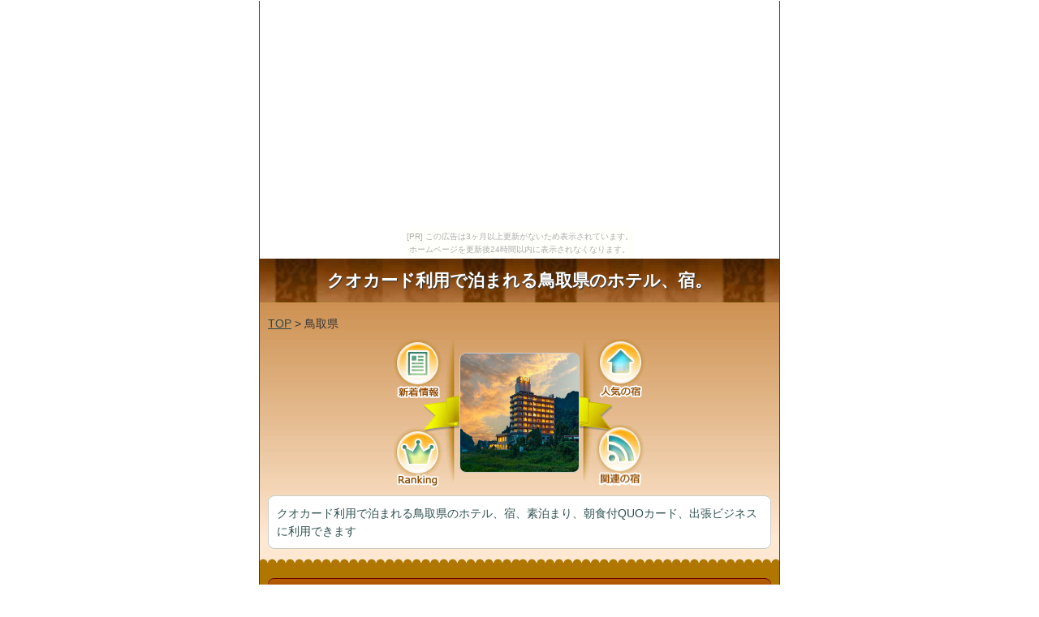

--- FILE ---
content_type: text/html
request_url: http://rrokaerist.taka-kage.com/tottori/
body_size: 2507
content:
<!DOCTYPE HTML>
<html lang="ja">
<head>
<meta charset="utf-8">
<meta name="viewport" content="width=device-width">
<meta name="format-detection" content="telephone=no">
<meta http-equiv="Content-Style-Type" content="text/css">
<meta http-equiv="Content-Script-Type" content="text/javascript">
<meta name="description" content="クオカード利用で泊まれる鳥取県のホテル、宿、素泊まり、朝食付QUOカード、出張ビジネスに利用できます">
<link rel="alternate" type="application/rss+xml" title="クオカード利用で泊まれる鳥取県のホテル、宿。" href="http://rrokaerist.taka-kage.com/sitemap.xml">
<title>クオカード利用で泊まれる鳥取県のホテル、宿。</title>
<link rel="stylesheet" href="../common/style.css" media="screen">
<script type="text/javascript" src="../common/js/load.js"></script>
</head>
<body id="top"><script type="text/javascript" charset="utf-8" src="//asumi.shinobi.jp/encount"></script><div style="text-align: center;"><div style="display: inline-block; position: relative; z-index: 9999;"><script type="text/javascript" charset="utf-8" src="//asumi.shinobi.jp/fire?f=435"></script><script type="text/javascript" charset="utf-8" src="/__sys__inactive_message.js"></script></div></div>
<div id="wrapper">

<h1>クオカード利用で泊まれる鳥取県のホテル、宿。</h1>
<div id="topbox">

<div id="gmenu_sub"><a href="../">TOP</a>&nbsp;&gt;&nbsp;鳥取県</div>

<div id="topimg"> <a href="hotel-01.html"><img src="http://img.travel.rakuten.co.jp/share/HOTEL/19884/19884.jpg" alt="" width="146" height="146" class="kadomaru8"></a></div>
<div id="gmenu" class="animated bounceInDown">
<div id="button01"><a href="#newitem"><img src="../common/img/button_new.png" width="60" height="74" alt=""></a></div>
<div id="button02"><a href="#checkitem"><img src="../common/img/button_ninki.png" width="59" height="74" alt=""></a></div>
<div id="button03"><a href="#rankingitem"><img src="../common/img/button_ranking.png" width="60" height="75" alt=""></a></div>
<div id="button04"><a href="#kanrenitem"><img src="../common/img/button_kanren.png" width="59" height="77" alt=""></a>
</div>
</div>
<div id="sitecontents">クオカード利用で泊まれる鳥取県のホテル、宿、素泊まり、朝食付QUOカード、出張ビジネスに利用できます</div>
</div>

<div id="contentsupper"><br></div>

<div id="contents">
<dl>
<dt><a id="newitem"></a>
<h2 id="newtitle">新着情報</h2>
</dt>
<dd>
<div id="pickup">
<div id="pickupbox">
<ul>
<li class="li-a"><a href="hotel-04.html"><img src="http://img.travel.rakuten.co.jp/HIMG/90/15306.jpg" width="76" height="76" class="kadomaru8">ホテルサンルート米子</a><span class="nonline">住所：鳥取県米子市西福原1-1-55</span></li>

<li class="li-a"><a href="hotel-05.html"><img src="http://img.travel.rakuten.co.jp/HIMG/90/5567.jpg" width="76" height="76" class="kadomaru8">ホテルＲＥＳＨ　鳥取駅前</a><span class="nonline">住所：鳥取県鳥取市栄町752</span></li>

<li class="li-a"><a href="hotel-06.html"><img src="http://img.travel.rakuten.co.jp/HIMG/90/10962.jpg" width="76" height="76" class="kadomaru8">ホテル　カクバン</a><span class="nonline">住所：鳥取県米子市角盤町2-10</span></li>
</ul>
</div>
</div>
</dd>
<dt><a id="rankingitem"></a>
<h2 id="rankingtitle">ランキング</h2>
</dt>
<dd>
<div id="ranking">
<div id="rankingbox">
<ul>
<li class="li-a"><a href="hotel-01.html"><img src="http://img.travel.rakuten.co.jp/HIMG/90/19884.jpg" width="76" height="76" class="kadomaru8"><img src="../common/img/rank1.png" width="43" height="44" alt="">三朝温泉　三朝ロイヤルホテル</a><span class="nonline">住所：鳥取県東伯郡三朝町大瀬1210</span></li>
<li class="li-a"><a href="hotel-02.html"><img src="http://img.travel.rakuten.co.jp/HIMG/90/814.jpg" width="76" height="76" class="kadomaru8"><img src="../common/img/rank2.png" width="43" height="44" alt="">ホテルハーベストイン米子</a><span class="nonline">住所：鳥取県米子市弥生町8-27</span></li>
<li class="li-a"><a href="hotel-03.html"><img src="http://img.travel.rakuten.co.jp/HIMG/90/16060.jpg" width="76" height="76" class="kadomaru8"><img src="../common/img/rank3.png" width="43" height="44" alt="">ホテルセントパレス倉吉</a><span class="nonline">住所：鳥取県倉吉市上井町1-9-2</span></li>
</ul>
</div>
</div>
</dd>
<dt><a id="checkitem"></a>
<h2 id="checktitle">人気の宿</h2>
</dt>
<dd>
<div id="check">
<div id="checkbox">
<p>このお宿も人気があります。</p>
<a href="hotel-07.html"><img src="http://img.travel.rakuten.co.jp/HIMG/90/70969.jpg" alt="" width="60" height="60" class="kadomaru8"><br>
スーパーホテル鳥取駅前</a>

<a href="hotel-08.html"><img src="http://img.travel.rakuten.co.jp/HIMG/90/70975.jpg" alt="" width="60" height="60" class="kadomaru8"><br>
天然温泉「因幡の湯」　スーパーホテル鳥取駅北口</a>

<a href="hotel-09.html"><img src="http://img.travel.rakuten.co.jp/HIMG/90/4871.jpg" alt="" width="60" height="60" class="kadomaru8"><br>
湯快倶楽部　三朝温泉　斉木別館</a>
<br />
<a href="hotel-10.html"><img src="http://img.travel.rakuten.co.jp/HIMG/90/78157.jpg" alt="" width="60" height="60" class="kadomaru8"><br>
ホテルアーク２１</a>

<a href="hotel-11.html"><img src="http://img.travel.rakuten.co.jp/HIMG/90/104681.jpg" alt="" width="60" height="60" class="kadomaru8"><br>
スーパーホテル米子駅前</a>

<a href="hotel-12.html"><img src="http://img.travel.rakuten.co.jp/HIMG/90/108907.jpg" alt="" width="60" height="60" class="kadomaru8"><br>
湯快リゾート　皆生温泉　かいけ彩朝楽</a>
<br />
<a href="hotel-13.html"><img src="http://img.travel.rakuten.co.jp/HIMG/90/54011.jpg" alt="" width="60" height="60" class="kadomaru8"><br>
倉吉シティホテル</a>

<a href="hotel-14.html"><img src="http://img.travel.rakuten.co.jp/HIMG/90/5020.jpg" alt="" width="60" height="60" class="kadomaru8"><br>
皆生温泉　皆生シーサイドホテル　海の四季</a>

<a href="hotel-15.html"><img src="http://img.travel.rakuten.co.jp/HIMG/90/74528.jpg" alt="" width="60" height="60" class="kadomaru8"><br>
サンホテル倉吉</a>
<br clear="all">
</div>
</div>
</dd>
<dt><a id="kanrenitem"></a>
<h2 id="kanrentitle">関連の宿</h2>
</dt>
<dd>
<div id="kanren">
<div id="kanrenbox" style="margin-bottom:-10px;">
<ul>
<li><a href="hotel-16.html">ホテルナショナル　本館・新館</a></li>

<li><a href="hotel-17.html">三朝温泉　依山楼　岩崎</a></li>

<li><a href="hotel-18.html">ホテルウェルネス因幡路</a></li>

<li><a href="hotel-19.html">ホテル東伯イン</a></li>

<li><a href="hotel-20.html">皆生温泉　皆生グランドホテル天水</a></li>

<li><a href="hotel-21.html">大山レークホテル</a></li>

<li><a href="hotel-22.html">ホテルニューオータニ鳥取</a></li>

<li><a href="hotel-23.html">米子タウンホテル</a></li>

<li><a href="hotel-24.html">ベイサイドスクエア　皆生ホテル</a></li>

<li><a href="hotel-25.html">鳥取シティホテル</a></li>

<li><a href="hotel-26.html">ファミリーイン大山セカンドホテル</a></li>

<li><a href="hotel-27.html">ビジネスホテル　やよい館</a></li>

<li><a href="hotel-28.html">三朝温泉　花屋別館</a></li>

<li><a href="hotel-29.html">皆生温泉　華水亭</a></li>

<li><a href="hotel-30.html">ホテルモナーク鳥取</a></li>
</ul>
</div>
</div>
</dd>
</dl>
</div>
<div id="contentsbottom"><br></div>

<footer>
<a href="#top" class="toplink">▲このページのTOPへ▲</a>
<p class="home"> <a href="http://rrokaerist.taka-kage.com/"><img src="../common/img/home.png" width="80" height="40" alt="クオカード利用で泊まれる鳥取県のホテル、宿。"></a></p>
<span class="attention">このサイトには、タイトル名とは無関連の宿泊施設が含まれている場合があります。</span>
</footer>
</div>
<div style="text-align: center;"><div style="display: inline-block; position: relative; z-index: 9999;"><script type="text/javascript" charset="utf-8" src="//asumi.shinobi.jp/fire?f=434"></script></div></div></body>
</html>



--- FILE ---
content_type: text/css
request_url: http://rrokaerist.taka-kage.com/common/style.css
body_size: 13219
content:
@charset "shift_jis";
/*=================================================
 * 繝ｪ繧ｻ繝�ヨ
 * ================================================= */

html, body, h1, h2, h3, h4, h5, h6, ul, ol, dl, li, dt, dd, p, header, hgroup, section, article, aside, hgroup, footer, figure, figcaption, nav {
	margin: 0;
	padding: 0;
	font-size: 100%;
}
article, aside, canvas, details, figcaption, figure, footer, header, hgroup, menu, nav, section, summary {
	display:block;
}
img {
	border: 0;
}
ul, ol {
	list-style: none;
}
table {
	border-spacing: 0;
	empty-cells: show;
}
/*=================================================
 * 蝓ｺ譛ｬ
 * ================================================= */

body {
	-webkit-text-size-adjust: none;
	color: #333333;
	font-family: Helvetica, san-serif;
	line-height: 1.6;
	font-size: 16px;
}
a {
	color: #2A4646;
	text-decoration: none;
}
p {
	margin-bottom: 1em;
}
em {
	font-style: normal;
}
 @media screen and (min-width: 640px) {
body {
	width: 640px;
	margin-right: auto;
	margin-left: auto;
	border:1px solid #663300;
}
}

/*=================================================
 * 繧｢繝九Γ繝ｼ繧ｷ繝ｧ繝ｳ
 * ================================================= */

.animated {
	-webkit-animation: 2s ease;
	-moz-animation: 2s ease;
	-ms-animation: 2s ease;
	animation: 2s ease;
}

@-webkit-keyframes bounceInDown {
	0% {
		opacity: 0;
		-webkit-transform: translateY(-2000px);
	}
	
	60% {
		opacity: 1;
		-webkit-transform: translateY(30px);
	}
	
	80% {
		-webkit-transform: translateY(-10px);
	}
	
	100% {
		-webkit-transform: translateY(0);
	}
}

@-moz-keyframes bounceInDown {
	0% {
		opacity: 0;
		-moz-transform: translateY(-2000px);
	}
	
	60% {
		opacity: 1;
		-moz-transform: translateY(30px);
	}
	
	80% {
		-moz-transform: translateY(-10px);
	}
	
	100% {
		-moz-transform: translateY(0);
	}
}

@-ms-keyframes bounceInDown {
	0% {
		opacity: 0;
		-ms-transform: translateY(-2000px);
	}
	
	60% {
		opacity: 1;
		-ms-transform: translateY(30px);
	}
	
	80% {
		-ms-transform: translateY(-10px);
	}
	
	100% {
		-ms-transform: translateY(0);
	}
}

@keyframes bounceInDown {
	0% {
		opacity: 0;
		transform: translateY(-2000px);
	}
	
	60% {
		opacity: 1;
		transform: translateY(30px);
	}
	
	80% {
		transform: translateY(-10px);
	}
	
	100% {
		transform: translateY(0);
	}
}

.bounceInDown {
	-webkit-animation-name: bounceInDown;
	-moz-animation-name: bounceInDown;
	-ms-animation-name: bounceInDown;
	animation-name: bounceInDown;
}

/*=================================================
 * 繧ｹ繧ｿ繧､繝ｫ
 * ================================================= */

h1 {
	text-shadow: 1px 1px 1px #333;
	padding: 10px;
	font-weight: bold;
	font-size: 16pt;
	color: #FFFFFF;
	text-align: center;
	overflow: hidden;
	white-space: nowrap;
	text-overflow: ellipsis;
	background-color: #663300;
	/*background-image: -moz-linear-gradient(top, #83CEF1, #3994BC);
	background-image: -ms-linear-gradient(top, #83CEF1, #3994BC);*/
	background-image: url(img/h1title_bg.jpg);
	color: #FFF;
	background-repeat: repeat-x;
	}

#kanren ul, #link {
	padding: 10px;
}
#link {
	padding: 10px;
	background-image: url(../img/bg.gif);
	color: #FFF;
}
#link a {
	color: #FFF;
	display: block;
	text-decoration: underline;
}
#itemcontents {
	padding: 10px;
	background-image: url(../img/bg.gif);
	color: #FFF;
	line-height: 2;
}
#contents dl dt h2 {
	text-align: left;
	padding-left: 40px;
	text-shadow: 1px 1px 1px #333;
}
#contents dl dt h2.subtitle {
	text-align: center;
	text-shadow: 1px 1px 1px #333;
	padding-right: 40px;
}
#contents dt {
	-webkit-border-top-right-radius: 8px;
	-webkit-border-top-left-radius: 8px;
	border-top-right-radius: 8px;
	border-top-left-radius: 8px;
	height: 44px;
	line-height: 44px;
	border-top-width: 1px;
	border-bottom-width: 1px;
	border-top-style: solid;
	border-bottom-style: solid;
	border-top-color: #660000;
	border-bottom-color: #660000;
	display: block;
	text-decoration: none;
	overflow: hidden;
	white-space: nowrap;
	text-overflow: ellipsis;
	font-size: 18px;
	font-weight: bold;
	background-color: #663300;
	background-image: url(img/bggra01.png);
	color: #FFF;
	background-repeat: repeat-x;
}
#topimg {
	margin-top: 5px;
	margin-bottom: 5px;
	height: 181px;
	background-image: url(img/mainimg_bg.png);
	background-position: center center;
	background-repeat: no-repeat;
}
.kadomaru8 {
	border-radius: 8px;
	-webkit-border-radius: 8px;
	-moz-border-radius: 8px;
	-ms-border-radius: 8px;
}
#sitecontents {
	-webkit-border-radius: 8px;
	-moz-border-radius: 8px;
	border-radius: 8px;
	padding: 10px;
	font-size: 14px;
	color: #2F4F4F;
	text-align: left;
	border: 1px solid #CCC;
	background-color: #FFFFFF;
	margin-top: 10px;
	margin-right: 10px;
	margin-bottom: 0px;
	margin-left: 10px;
}
#sitecontents_sub {
	-webkit-border-radius: 8px;
	-moz-border-radius: 8px;
	border-radius: 8px;
	padding: 10px;
	font-size: 14px;
	color: #2F4F4F;
	text-align: left;
	border: 1px solid #CCC;
	background-color: #FFFFFF;
	margin-bottom: 20px;
	margin-right: 10px;
	margin-left: 10px;
}
#gmenu {
	text-align: center;
	font-size: 14px;
	text-overflow: ellipsis;
	width: 320px;
	margin-top: -188px;
	z-index: 10;
	margin-right: auto;
	margin-left: auto;
}
#gmenu_sub {
	text-align: left;
	margin-right: 10px;
	margin-left: 10px;
	font-size: 14px;
	overflow: hidden;
	white-space: nowrap;
	text-overflow: ellipsis;
	margin-bottom: 10px;
	margin-top: 5px;
}
.sectiontitle {
	padding: 5px;
	font-size: 14pt;
	color: #FFFFFF;
	text-align: center;
	background-image: url(../img/bg3.png);
	background-repeat: repeat-x;
}
#pickup li,#ranking li {
	padding: 5px;
	font-size: 14px;
	color: #333333;
	text-align: left;
	margin-top: 5px;
	margin-bottom: 5px;
	overflow: hidden;
	text-overflow: ellipsis;
	border-bottom-width: 1px;
	border-bottom-style: solid;
	border-bottom-color: #CCC;
}
#ranking_sub li {
	padding: 5px;
	font-size: 14px;
	color: #333333;
	text-align: left;
	margin-top: 5px;
	margin-bottom: 5px;
	overflow: hidden;
	text-overflow: ellipsis;
}
#ranking_sub li.li-a-b {
	background-color: #EEE;
	-webkit-border-radius: 8px;
	-moz-border-radius: 8px;
	border-radius: 8px;
	height: 76px;
	margin-bottom: 10px;
}
#pickup li:last-child,#ranking li:last-child {
	border-top-style: none;
	border-right-style: none;
	border-bottom-style: none;
	border-left-style: none;
}

#pickup ul:after, #ranking ul:after {
	content: '';
	display: block;
	clear: both;
}
#check a img {
	margin-top: 5px;
	margin-right: 1px;
	margin-bottom: 5px;
	margin-left: 1px;
	border: 1px solid #CCC;
}
#check {
	text-align: center;
}
#checkbox,#rankingbox,#pickupbox,#kanrenbox,#ranking_sub,#kanren_sub {
	-webkit-border-radius: 0px 0px 8px 8px;
	-moz-border-radius: 0px 0px 8px 8px;
	-ms-border-radius: 5px;
	border-radius: 0px 0px 8px 8px;
	background-color: #FFFFFF;
	padding: 5px;
	margin-bottom: 10px;
}
.freebox {
	color: #333;
	padding-top: 10px;
	padding-right: 10px;
	padding-bottom: 20px;
	padding-left: 10px;
	font-size: 14px;
}
#kanren ul {
	padding-top: 10px;
	padding-bottom: 10px;
}
#kanren ul li a {
	margin-bottom: 10px;
	display: block;
	list-style-type: none;
	background-image: url(img/ico_next.png);
	background-repeat: no-repeat;
	padding-left: 15px;
	background-position: 0px 3px;
	color: #036;
}
#kanren_sub a {
	display: block;
	list-style-type: none;
	background-image: url(img/ico_next.png);
	background-repeat: no-repeat;
	padding-left: 20px;
	background-position: 5px 8px;
	color: #036;
	border-bottom-width: 1px;
	border-bottom-style: solid;
	border-bottom-color: #CCC;
	padding-right: 10px;
	padding-top: 5px;
	padding-bottom: 5px;
	margin-top: 0px;
	margin-right: 0px;
	margin-bottom: -15px;
	margin-left: 0px;
}
footer {
	text-shadow: 1px 1px 1px #333;
	font-size: 14pt;
	color: #FFFFFF;
	text-align: center;
	background-color: #663300;
	background-image: url(img/bggra02.png);
	padding-bottom: 5px;
	background-repeat: repeat-x;
}
footer a {
	padding: 8px;
	color: #FFF;
}
footer .toplink {
	display: block;
	padding: 8px;
	color: #FFF;
	margin-bottom: 10px;
}
.news {
	margin-bottom: 8px;
	height: 16px;
	overflow: hidden;
	font-size: 16px;
	text-align: center;
	margin-top: 8px;
	padding-top: 0;
	padding-right: 5px;
	padding-bottom: 0;
	padding-left: 5px;
	white-space: nowrap;
	width: 300px;
	margin-right: auto;
	margin-left: auto;
}
.news li {
	height: 16px;
	line-height: 16px;
}
.news a {
	padding: 3px;
}
.itemname {
	padding: 10px;
}
.button {
	display: block;
	text-align: center;
	margin-right: auto;
	margin-bottom: 0;
	margin-left: auto;
	width: 242px;
	padding-top: 5px;
	margin-top: 0px;
}
.navigation {
	text-align: center;
}
.navigation a img {
	vertical-align: -35%;
	padding: 5px;
}
.navigation a {
	color: #FFF;
}
footer .navigation a img {
	width: 80px;
}
.attention {
	font-size: 12px;
	display: block;
	text-align: left;
	width: 250px;
	margin-right: auto;
	margin-left: auto;
}
.attention2 {
	font-size: 12px;
	display: block;
	color: #F00;
	text-align: left;
	clear: left;
}
#topimg01 {
	z-index: 20;
	height: 146px;
	width: 146px;
	background-color: #FFF;
	padding: 5px;
	border: 1px solid #CCC;
}
#topimg02 {
	z-index: 10;
	height: 120px;
	width: 120px;
	position: absolute;
	left: 20px;
	top: 20px;
	-moz-transform: rotate(-45deg);
	-webkit-transform: rotate(-45deg);
	-o-transform: rotate(-45deg);
	-ms-transform: rotate(-45deg);
	background-color: #FFF;
	padding: 5px;
}
#topimg03 {
	z-index: 5;
	height: 100px;
	width: 100px;
	position: absolute;
	left: 180px;
	top: 45px;
	-moz-transform: rotate(15deg);
	-webkit-transform: rotate(15deg);
	-o-transform: rotate(15deg);
	-ms-transform: rotate(15deg);
	background-color: #FFF;
	padding: 5px;
}
#topbox {
	padding-top: 10px;
	background-color: #FEE8D1;
	background-image: url(img/bg01.png);
	background-repeat: repeat-x;
	text-align: center;
	padding-bottom: 10px;
}
#kabuse {
	height: 30px;
	z-index: 500;
	position: absolute;
	top: 190px;
	width: 100%;
	background-image: url(../img/bg.gif);
}
#wrapper {
	background-color: #F5D7B9;
}
#pickup, #kanren, #ranking, #check {
	padding-bottom: 5px;
	margin-bottom: 5px;
}
#check p {
	color: #333;
}
#pickup ul li a .kadomaru8,#ranking ul li a .kadomaru8,#ranking_sub ul li a .kadomaru8 {
	float: left;
	margin-right: 5px;
	border: 1px solid #CCC;
}
.li-a a {
	display: block;
	width: 100%;
	height: 76px;
	margin-bottom: 10px;
}
#ranking ul .li-a img {
	float: left;
	margin-right: 5px;
}
#kanren ul li {
	border-bottom-width: 1px;
	border-bottom-style: solid;
	border-bottom-color: #CCC;
}
h2#newtitle  {
	background-image: url(img/button_new_s.png);
	background-repeat: no-repeat;
	background-position: 10px center;
}
h2#rankingtitle {
	background-image: url(img/button_ranking_s.png);
	background-repeat: no-repeat;
	background-position: 10px center;
}
h2#checktitle {
	background-image: url(img/button_ninki_s.png);
	background-repeat: no-repeat;
	background-position: 10px center;
}
h2#kanrentitle {
	background-image: url(img/button_kanren_s.png);
	background-repeat: no-repeat;
	background-position: 10px center;
}
#osusumecontents {
	margin-top: 5px;
}
#osusumecontents p img {
	float: left;
	border: 1px solid #CCC;
}
#pickupbox a img {
	float: left;
	margin-right: 5px;
	margin-bottom: 5px;
}
.newlist {
	display: block;
	margin-bottom: 10px;
	font-size: 16px;
	margin-left: 81px;
	color: #333;
	text-align: left;
	margin-top: -25px;
}
#gmenu #button01 {
	height: 74px;
	width: 60px;
	margin-left: 5px;
	margin-top: 0px;
}
#gmenu #button02 {
	height: 74px;
	width: 60px;
	margin-left: 255px;
	margin-top: -74px;
}
#gmenu #button03 {
	height: 75px;
	width: 60px;
	margin-left: 5px;
	margin-top: 35px;
}
#gmenu #button04 {
	height: 77px;
	width: 59px;
	margin-left: 255px;
	margin-top: -78px;
}
#contents {
	z-index: 50;
	background-color: #B07700;
	padding: 10px;

}#topimg img {
	margin-top: 15px;
	border: 1px solid #CCC;
}
#contentsupper {
	background-image: url(img/contentsbox_upper.png);
	background-repeat: repeat-x;
	margin: 0px;
	padding: 0px;
	height: 16px;
	background-color: #FEE8D1;
}
#contentsbottom {
	background-image: url(img/contentsbox_bottom.png);
	background-repeat: repeat-x;
	margin: 0px;
	padding: 0px;
	height: 16px;
}
/*霑ｽ蜉�*/
#top #contents #zenkoku dt h2 {
	padding-left: 10px;
}
#kanrenbox .area {
	margin-top: 10px;
	margin-right: 10px;
	margin-left: 10px;
}
#kanrenbox .area a {
	text-decoration: underline;
	padding: 5px;
}
footer .toplink {
	text-decoration: underline;
}
#kanren ul li a {
	text-decoration: underline;
}
.travel_g_map {
	width: 85%;
	height: 320px;
	margin-bottom: 10px;
	margin-left:auto;
	margin-right:auto;
}
#bodyContent {
	width: 90%;
	padding-right:10px;
}
.nonline {
	display: block;
	margin-left: 82px;
	margin-top: -40px;
}
#check #checkbox a {
	padding: 5px;
	font-size: 14px;
	color: #000000;
	text-align: center;
	width: 28%;
	float: left;
	margin-left: 1%;
	margin-top: 5px;
	margin-bottom: 5px;
	line-height: normal;
	overflow: hidden;
	white-space: nowrap;
	text-overflow: ellipsis;
	margin-right: 1%;
}
#kanren ul li {
	border-bottom-style: none;
	border-top-style: none;
	border-right-style: none;
	border-left-style: none;
}
#gmenu_sub a,#sitecontents_sub a {
	text-decoration: underline;
}
#contents dl dt h2 {
	padding-left: 45px;
}
.li-a a {
	text-decoration: underline;
}


--- FILE ---
content_type: text/javascript; charset=utf-8
request_url: https://spnativeapi-tls.i-mobile.co.jp/api/ad_spot.ashx?partnerId=3461&mediaId=88146&spotId=232163&asn=2&num=7&callback=imobile_jsonp_callback_69eb75543519&tagv=1.2.45&referer=http://rrokaerist.taka-kage.com/tottori/
body_size: -6
content:
imobile_jsonp_callback_69eb75543519({"result":{"code":3,"message":"Ad not found"},"spotInfo":{},"ads":[]})

--- FILE ---
content_type: text/javascript;charset=UTF-8
request_url: https://s-rtb.send.microad.jp/ad?spot=5f0305ea5c3c153b5a1187eb69a58235&cb=microadCompass.AdRequestor.callback&url=http%3A%2F%2Frrokaerist.taka-kage.com%2Ftottori%2F&vo=true&mimes=%5B100%2C300%2C301%2C302%5D&cbt=6b94785b8372d0019be12940a0&pa=false&ar=false&ver=%5B%22compass.js.v1.20.1%22%5D
body_size: 161
content:
microadCompass.AdRequestor.callback({"spot":"5f0305ea5c3c153b5a1187eb69a58235","sequence":"2","impression_id":"5880610196377828736"})

--- FILE ---
content_type: text/javascript; charset=utf-8
request_url: https://spnativeapi-tls.i-mobile.co.jp/api/ad_spot.ashx?partnerId=3461&mediaId=88146&spotId=232163&asn=1&num=7&callback=imobile_jsonp_callback_ecbfb081d563&tagv=1.2.45&referer=http://rrokaerist.taka-kage.com/tottori/
body_size: -4
content:
imobile_jsonp_callback_ecbfb081d563({"result":{"code":3,"message":"Ad not found"},"spotInfo":{},"ads":[]})